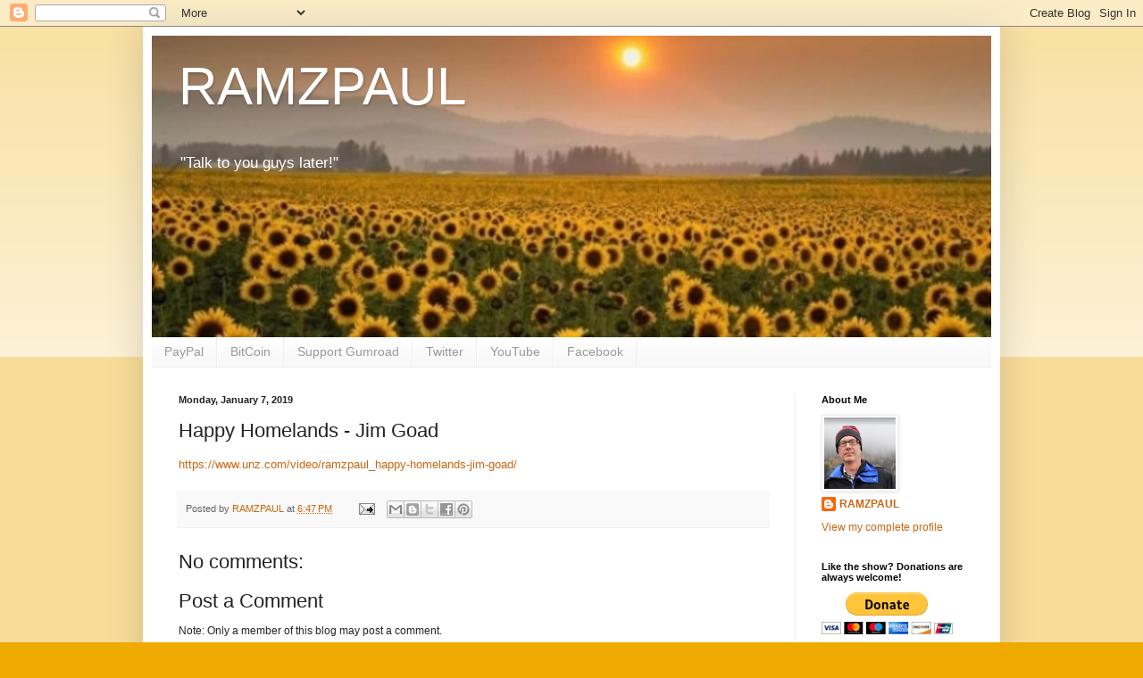

--- FILE ---
content_type: text/html; charset=utf-8
request_url: https://www.google.com/recaptcha/api2/aframe
body_size: 269
content:
<!DOCTYPE HTML><html><head><meta http-equiv="content-type" content="text/html; charset=UTF-8"></head><body><script nonce="oHLgherHvBhkW69ZCFkfcg">/** Anti-fraud and anti-abuse applications only. See google.com/recaptcha */ try{var clients={'sodar':'https://pagead2.googlesyndication.com/pagead/sodar?'};window.addEventListener("message",function(a){try{if(a.source===window.parent){var b=JSON.parse(a.data);var c=clients[b['id']];if(c){var d=document.createElement('img');d.src=c+b['params']+'&rc='+(localStorage.getItem("rc::a")?sessionStorage.getItem("rc::b"):"");window.document.body.appendChild(d);sessionStorage.setItem("rc::e",parseInt(sessionStorage.getItem("rc::e")||0)+1);localStorage.setItem("rc::h",'1769702094842');}}}catch(b){}});window.parent.postMessage("_grecaptcha_ready", "*");}catch(b){}</script></body></html>